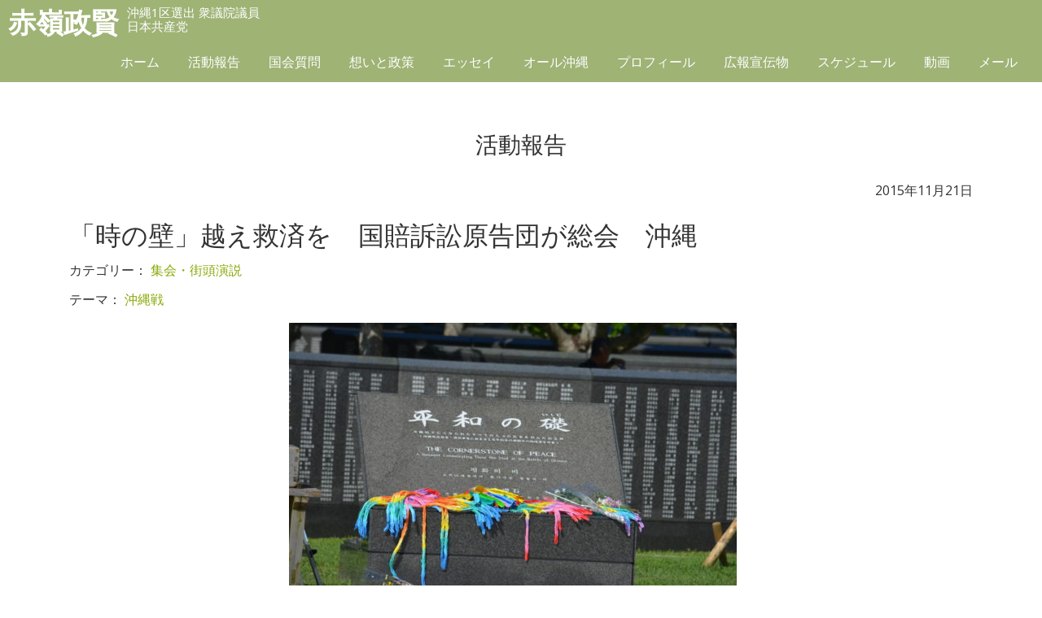

--- FILE ---
content_type: text/html; charset=UTF-8
request_url: https://akamine-seiken.jp/2015/11/21/post-0-124/
body_size: 7618
content:
<!DOCTYPE HTML>
<html lang="ja">
<head prefix="og: http://ogp.me/ns# fb: http://ogp.me/ns/fb# article: http://ogp.me/ns/article#">

<!-- Google tag (gtag.js) -->
<script async src="https://www.googletagmanager.com/gtag/js?id=G-Z7B6LE9GME"></script>
<script>
  window.dataLayer = window.dataLayer || [];
  function gtag(){dataLayer.push(arguments);}
  gtag('js', new Date());

  gtag('config', 'G-Z7B6LE9GME');
</script>

<meta http-equiv="Content-Type" content="text/html; charset=utf-8">
<meta name="viewport" content="width=device-width, initial-scale=1.0">

<meta name="description" content="平和な未来を子どもたちに">
<meta name="format-detection" content="telephone=no">
<link rel="shortcut icon" href="https://akamine-seiken.jp/css/favicon.ico">
<link href="https://akamine-seiken.jp/feed" title="赤嶺政賢（日本共産党 衆議院議員） &raquo; フィード" type="application/rss+xml" rel="alternate">

<title>「時の壁」越え救済を　国賠訴訟原告団が総会　沖縄 &#8211; 赤嶺政賢（日本共産党 衆議院議員）</title>
<meta name='robots' content='max-image-preview:large' />
	<style>img:is([sizes="auto" i], [sizes^="auto," i]) { contain-intrinsic-size: 3000px 1500px }</style>
	<link rel='dns-prefetch' href='//netdna.bootstrapcdn.com' />
<link rel='stylesheet' id='wp-block-library-css' href='https://akamine-seiken.jp/wp-includes/css/dist/block-library/style.min.css?ver=6.8.3' type='text/css' media='all' />
<style id='classic-theme-styles-inline-css' type='text/css'>
/*! This file is auto-generated */
.wp-block-button__link{color:#fff;background-color:#32373c;border-radius:9999px;box-shadow:none;text-decoration:none;padding:calc(.667em + 2px) calc(1.333em + 2px);font-size:1.125em}.wp-block-file__button{background:#32373c;color:#fff;text-decoration:none}
</style>
<style id='global-styles-inline-css' type='text/css'>
:root{--wp--preset--aspect-ratio--square: 1;--wp--preset--aspect-ratio--4-3: 4/3;--wp--preset--aspect-ratio--3-4: 3/4;--wp--preset--aspect-ratio--3-2: 3/2;--wp--preset--aspect-ratio--2-3: 2/3;--wp--preset--aspect-ratio--16-9: 16/9;--wp--preset--aspect-ratio--9-16: 9/16;--wp--preset--color--black: #000000;--wp--preset--color--cyan-bluish-gray: #abb8c3;--wp--preset--color--white: #ffffff;--wp--preset--color--pale-pink: #f78da7;--wp--preset--color--vivid-red: #cf2e2e;--wp--preset--color--luminous-vivid-orange: #ff6900;--wp--preset--color--luminous-vivid-amber: #fcb900;--wp--preset--color--light-green-cyan: #7bdcb5;--wp--preset--color--vivid-green-cyan: #00d084;--wp--preset--color--pale-cyan-blue: #8ed1fc;--wp--preset--color--vivid-cyan-blue: #0693e3;--wp--preset--color--vivid-purple: #9b51e0;--wp--preset--gradient--vivid-cyan-blue-to-vivid-purple: linear-gradient(135deg,rgba(6,147,227,1) 0%,rgb(155,81,224) 100%);--wp--preset--gradient--light-green-cyan-to-vivid-green-cyan: linear-gradient(135deg,rgb(122,220,180) 0%,rgb(0,208,130) 100%);--wp--preset--gradient--luminous-vivid-amber-to-luminous-vivid-orange: linear-gradient(135deg,rgba(252,185,0,1) 0%,rgba(255,105,0,1) 100%);--wp--preset--gradient--luminous-vivid-orange-to-vivid-red: linear-gradient(135deg,rgba(255,105,0,1) 0%,rgb(207,46,46) 100%);--wp--preset--gradient--very-light-gray-to-cyan-bluish-gray: linear-gradient(135deg,rgb(238,238,238) 0%,rgb(169,184,195) 100%);--wp--preset--gradient--cool-to-warm-spectrum: linear-gradient(135deg,rgb(74,234,220) 0%,rgb(151,120,209) 20%,rgb(207,42,186) 40%,rgb(238,44,130) 60%,rgb(251,105,98) 80%,rgb(254,248,76) 100%);--wp--preset--gradient--blush-light-purple: linear-gradient(135deg,rgb(255,206,236) 0%,rgb(152,150,240) 100%);--wp--preset--gradient--blush-bordeaux: linear-gradient(135deg,rgb(254,205,165) 0%,rgb(254,45,45) 50%,rgb(107,0,62) 100%);--wp--preset--gradient--luminous-dusk: linear-gradient(135deg,rgb(255,203,112) 0%,rgb(199,81,192) 50%,rgb(65,88,208) 100%);--wp--preset--gradient--pale-ocean: linear-gradient(135deg,rgb(255,245,203) 0%,rgb(182,227,212) 50%,rgb(51,167,181) 100%);--wp--preset--gradient--electric-grass: linear-gradient(135deg,rgb(202,248,128) 0%,rgb(113,206,126) 100%);--wp--preset--gradient--midnight: linear-gradient(135deg,rgb(2,3,129) 0%,rgb(40,116,252) 100%);--wp--preset--font-size--small: 13px;--wp--preset--font-size--medium: 20px;--wp--preset--font-size--large: 36px;--wp--preset--font-size--x-large: 42px;--wp--preset--spacing--20: 0.44rem;--wp--preset--spacing--30: 0.67rem;--wp--preset--spacing--40: 1rem;--wp--preset--spacing--50: 1.5rem;--wp--preset--spacing--60: 2.25rem;--wp--preset--spacing--70: 3.38rem;--wp--preset--spacing--80: 5.06rem;--wp--preset--shadow--natural: 6px 6px 9px rgba(0, 0, 0, 0.2);--wp--preset--shadow--deep: 12px 12px 50px rgba(0, 0, 0, 0.4);--wp--preset--shadow--sharp: 6px 6px 0px rgba(0, 0, 0, 0.2);--wp--preset--shadow--outlined: 6px 6px 0px -3px rgba(255, 255, 255, 1), 6px 6px rgba(0, 0, 0, 1);--wp--preset--shadow--crisp: 6px 6px 0px rgba(0, 0, 0, 1);}:where(.is-layout-flex){gap: 0.5em;}:where(.is-layout-grid){gap: 0.5em;}body .is-layout-flex{display: flex;}.is-layout-flex{flex-wrap: wrap;align-items: center;}.is-layout-flex > :is(*, div){margin: 0;}body .is-layout-grid{display: grid;}.is-layout-grid > :is(*, div){margin: 0;}:where(.wp-block-columns.is-layout-flex){gap: 2em;}:where(.wp-block-columns.is-layout-grid){gap: 2em;}:where(.wp-block-post-template.is-layout-flex){gap: 1.25em;}:where(.wp-block-post-template.is-layout-grid){gap: 1.25em;}.has-black-color{color: var(--wp--preset--color--black) !important;}.has-cyan-bluish-gray-color{color: var(--wp--preset--color--cyan-bluish-gray) !important;}.has-white-color{color: var(--wp--preset--color--white) !important;}.has-pale-pink-color{color: var(--wp--preset--color--pale-pink) !important;}.has-vivid-red-color{color: var(--wp--preset--color--vivid-red) !important;}.has-luminous-vivid-orange-color{color: var(--wp--preset--color--luminous-vivid-orange) !important;}.has-luminous-vivid-amber-color{color: var(--wp--preset--color--luminous-vivid-amber) !important;}.has-light-green-cyan-color{color: var(--wp--preset--color--light-green-cyan) !important;}.has-vivid-green-cyan-color{color: var(--wp--preset--color--vivid-green-cyan) !important;}.has-pale-cyan-blue-color{color: var(--wp--preset--color--pale-cyan-blue) !important;}.has-vivid-cyan-blue-color{color: var(--wp--preset--color--vivid-cyan-blue) !important;}.has-vivid-purple-color{color: var(--wp--preset--color--vivid-purple) !important;}.has-black-background-color{background-color: var(--wp--preset--color--black) !important;}.has-cyan-bluish-gray-background-color{background-color: var(--wp--preset--color--cyan-bluish-gray) !important;}.has-white-background-color{background-color: var(--wp--preset--color--white) !important;}.has-pale-pink-background-color{background-color: var(--wp--preset--color--pale-pink) !important;}.has-vivid-red-background-color{background-color: var(--wp--preset--color--vivid-red) !important;}.has-luminous-vivid-orange-background-color{background-color: var(--wp--preset--color--luminous-vivid-orange) !important;}.has-luminous-vivid-amber-background-color{background-color: var(--wp--preset--color--luminous-vivid-amber) !important;}.has-light-green-cyan-background-color{background-color: var(--wp--preset--color--light-green-cyan) !important;}.has-vivid-green-cyan-background-color{background-color: var(--wp--preset--color--vivid-green-cyan) !important;}.has-pale-cyan-blue-background-color{background-color: var(--wp--preset--color--pale-cyan-blue) !important;}.has-vivid-cyan-blue-background-color{background-color: var(--wp--preset--color--vivid-cyan-blue) !important;}.has-vivid-purple-background-color{background-color: var(--wp--preset--color--vivid-purple) !important;}.has-black-border-color{border-color: var(--wp--preset--color--black) !important;}.has-cyan-bluish-gray-border-color{border-color: var(--wp--preset--color--cyan-bluish-gray) !important;}.has-white-border-color{border-color: var(--wp--preset--color--white) !important;}.has-pale-pink-border-color{border-color: var(--wp--preset--color--pale-pink) !important;}.has-vivid-red-border-color{border-color: var(--wp--preset--color--vivid-red) !important;}.has-luminous-vivid-orange-border-color{border-color: var(--wp--preset--color--luminous-vivid-orange) !important;}.has-luminous-vivid-amber-border-color{border-color: var(--wp--preset--color--luminous-vivid-amber) !important;}.has-light-green-cyan-border-color{border-color: var(--wp--preset--color--light-green-cyan) !important;}.has-vivid-green-cyan-border-color{border-color: var(--wp--preset--color--vivid-green-cyan) !important;}.has-pale-cyan-blue-border-color{border-color: var(--wp--preset--color--pale-cyan-blue) !important;}.has-vivid-cyan-blue-border-color{border-color: var(--wp--preset--color--vivid-cyan-blue) !important;}.has-vivid-purple-border-color{border-color: var(--wp--preset--color--vivid-purple) !important;}.has-vivid-cyan-blue-to-vivid-purple-gradient-background{background: var(--wp--preset--gradient--vivid-cyan-blue-to-vivid-purple) !important;}.has-light-green-cyan-to-vivid-green-cyan-gradient-background{background: var(--wp--preset--gradient--light-green-cyan-to-vivid-green-cyan) !important;}.has-luminous-vivid-amber-to-luminous-vivid-orange-gradient-background{background: var(--wp--preset--gradient--luminous-vivid-amber-to-luminous-vivid-orange) !important;}.has-luminous-vivid-orange-to-vivid-red-gradient-background{background: var(--wp--preset--gradient--luminous-vivid-orange-to-vivid-red) !important;}.has-very-light-gray-to-cyan-bluish-gray-gradient-background{background: var(--wp--preset--gradient--very-light-gray-to-cyan-bluish-gray) !important;}.has-cool-to-warm-spectrum-gradient-background{background: var(--wp--preset--gradient--cool-to-warm-spectrum) !important;}.has-blush-light-purple-gradient-background{background: var(--wp--preset--gradient--blush-light-purple) !important;}.has-blush-bordeaux-gradient-background{background: var(--wp--preset--gradient--blush-bordeaux) !important;}.has-luminous-dusk-gradient-background{background: var(--wp--preset--gradient--luminous-dusk) !important;}.has-pale-ocean-gradient-background{background: var(--wp--preset--gradient--pale-ocean) !important;}.has-electric-grass-gradient-background{background: var(--wp--preset--gradient--electric-grass) !important;}.has-midnight-gradient-background{background: var(--wp--preset--gradient--midnight) !important;}.has-small-font-size{font-size: var(--wp--preset--font-size--small) !important;}.has-medium-font-size{font-size: var(--wp--preset--font-size--medium) !important;}.has-large-font-size{font-size: var(--wp--preset--font-size--large) !important;}.has-x-large-font-size{font-size: var(--wp--preset--font-size--x-large) !important;}
:where(.wp-block-post-template.is-layout-flex){gap: 1.25em;}:where(.wp-block-post-template.is-layout-grid){gap: 1.25em;}
:where(.wp-block-columns.is-layout-flex){gap: 2em;}:where(.wp-block-columns.is-layout-grid){gap: 2em;}
:root :where(.wp-block-pullquote){font-size: 1.5em;line-height: 1.6;}
</style>
<link rel='stylesheet' id='dashicons-css' href='https://akamine-seiken.jp/wp-includes/css/dashicons.min.css?ver=6.8.3' type='text/css' media='all' />
<link rel='stylesheet' id='honoka-css' href='https://akamine-seiken.jp/css/bootstrap.css?ver=1.0' type='text/css' media='all' />
<link rel='stylesheet' id='style-css' href='https://akamine-seiken.jp/wp-content/themes/akamine/style.css?ver=1.1' type='text/css' media='all' />
<link rel='stylesheet' id='style-schedule-css' href='https://akamine-seiken.jp/wp-content/themes/akamine/plugins/schedule/style-schedule.css?ver=6.8.3' type='text/css' media='all' />
<link rel='stylesheet' id='pagetop-jump-css' href='https://akamine-seiken.jp/wp-content/themes/akamine/plugins/pagetop-jump/pagetop-jump.css?ver=1.0' type='text/css' media='all' />
<link rel='stylesheet' id='awesome-css' href='//netdna.bootstrapcdn.com/font-awesome/4.6.3/css/font-awesome.min.css?ver=1.0' type='text/css' media='all' />
<script type="text/javascript" src="https://akamine-seiken.jp/wp-includes/js/jquery/jquery.min.js?ver=3.7.1" id="jquery-core-js"></script>
<script type="text/javascript" src="https://akamine-seiken.jp/wp-includes/js/jquery/jquery-migrate.min.js?ver=3.4.1" id="jquery-migrate-js"></script>
<script type="text/javascript" src="https://akamine-seiken.jp/js/bootstrap.min.js?ver=1.0" id="honoka-js"></script>
<link rel="https://api.w.org/" href="https://akamine-seiken.jp/wp-json/" /><link rel="alternate" title="JSON" type="application/json" href="https://akamine-seiken.jp/wp-json/wp/v2/posts/26968" /><link rel="alternate" title="oEmbed (JSON)" type="application/json+oembed" href="https://akamine-seiken.jp/wp-json/oembed/1.0/embed?url=https%3A%2F%2Fakamine-seiken.jp%2F2015%2F11%2F21%2Fpost-0-124%2F" />
<link rel="alternate" title="oEmbed (XML)" type="text/xml+oembed" href="https://akamine-seiken.jp/wp-json/oembed/1.0/embed?url=https%3A%2F%2Fakamine-seiken.jp%2F2015%2F11%2F21%2Fpost-0-124%2F&#038;format=xml" />

<script>
(function(i,s,o,g,r,a,m){i['GoogleAnalyticsObject']=r;i[r]=i[r]||function(){
	(i[r].q=i[r].q||[]).push(arguments)},i[r].l=1*new Date();a=s.createElement(o),
	m=s.getElementsByTagName(o)[0];a.async=1;a.src=g;m.parentNode.insertBefore(a,m)
})(window,document,'script','https://www.google-analytics.com/analytics.js','ga');
  ga('create', 'UA-98150465-1', 'auto');
  ga('send', 'pageview');
</script>


</head>
<body class="wp-singular post-template-default single single-post postid-26968 single-format-standard wp-theme-akamine no-thank-yu color-green pc_brows">
<nav class="navbar navbar-default navbar-fixed-top global">
	<div class="container-fluid">
		<button type="button" class="hidden-lg navbar-toggle collapsed" data-toggle="collapse" data-target="#bs-navbar-collapse-pr">
			<span class="icon-bar"></span>
			<span class="icon-bar"></span>
			<span class="icon-bar"></span>
		</button>

		<div class="navbar-header">
			<a href="/" class="navbar-brand"><span class="name">赤嶺政賢</span>
			<small>沖縄1区選出 衆議院議員<br>日本共産党</small></a>
		</div>

		<div id="bs-navbar-collapse-pr" class="collapse navbar-collapse">
			<ul class="nav navbar-nav">
				<li id="menu-item-2725" class="menu-item menu-item-type-custom menu-item-object-custom menu-item-home menu-item-2725"><a href="https://akamine-seiken.jp/">ホーム</a></li>
<li id="menu-item-2671" class="menu-item menu-item-type-post_type menu-item-object-page menu-item-2671"><a href="https://akamine-seiken.jp/act/">活動報告</a></li>
<li id="menu-item-2688" class="menu-item menu-item-type-post_type_archive menu-item-object-kokkai_db menu-item-2688"><a href="https://akamine-seiken.jp/kokkai/">国会質問</a></li>
<li id="menu-item-2669" class="menu-item menu-item-type-post_type menu-item-object-page menu-item-2669"><a href="https://akamine-seiken.jp/creed/">想いと政策</a></li>
<li id="menu-item-2682" class="menu-item menu-item-type-post_type_archive menu-item-object-zuisou menu-item-2682"><a href="https://akamine-seiken.jp/zuisou/">エッセイ</a></li>
<li id="menu-item-2724" class="menu-item menu-item-type-post_type menu-item-object-page menu-item-2724"><a href="https://akamine-seiken.jp/all-okinawa/">オール沖縄</a></li>
<li id="menu-item-2670" class="menu-item menu-item-type-post_type menu-item-object-page menu-item-2670"><a href="https://akamine-seiken.jp/about/">プロフィール</a></li>
<li id="menu-item-29698" class="menu-item menu-item-type-post_type menu-item-object-page menu-item-29698"><a href="https://akamine-seiken.jp/download/">広報宣伝物</a></li>
<li id="menu-item-2732" class="menu-item menu-item-type-post_type_archive menu-item-object-tkp_schedule menu-item-2732"><a href="https://akamine-seiken.jp/schedule/">スケジュール</a></li>
<li id="menu-item-2685" class="menu-item menu-item-type-post_type_archive menu-item-object-movie menu-item-2685"><a href="https://akamine-seiken.jp/movie/">動画</a></li>
<li id="menu-item-2726" class="menu-item menu-item-type-post_type menu-item-object-page menu-item-2726"><a href="https://akamine-seiken.jp/contact/">メール</a></li>
			</ul>
		</div>

	</div><!-- /.container-fluid -->
</nav>



<div class="container">


<div id="content">

	<h2 class="page-title">活動報告</h2>
	<article class="col-xs-12">
	<div id="post-26968" class="clealrfix post-26968 post type-post status-publish format-standard hentry category-conference tag-okinawasen">
		<div class="entry-meta">2015年11月21日</div>
		<h1 class="entry-title">「時の壁」越え救済を　国賠訴訟原告団が総会　沖縄</h1>
				<div class="pagemeta clearfix">
			<p class="cat">カテゴリー： <a href="https://akamine-seiken.jp/category/conference/" rel="tag">集会・街頭演説</a></p><p class="tag">テーマ： <a href="https://akamine-seiken.jp/tag/okinawasen/" rel="tag">沖縄戦</a></p>		</div>
		
		<div class="entry-content clearfix">
			<div style="text-align: center;">
<p><img fetchpriority="high" decoding="async" class="alignnone size-medium wp-image-27606" src="//akamine-seiken.jp/wp-content/uploads/2015/11/c350bbbc9b945c1dfc40536597813471-550x364.jpg" alt="%e5%b9%b3%e5%92%8c%e3%81%ae%e7%a4%8e" width="550" height="364" srcset="https://akamine-seiken.jp/wp-content/uploads/2015/11/c350bbbc9b945c1dfc40536597813471-550x364.jpg 550w, https://akamine-seiken.jp/wp-content/uploads/2015/11/c350bbbc9b945c1dfc40536597813471-768x509.jpg 768w, https://akamine-seiken.jp/wp-content/uploads/2015/11/c350bbbc9b945c1dfc40536597813471-1024x678.jpg 1024w, https://akamine-seiken.jp/wp-content/uploads/2015/11/c350bbbc9b945c1dfc40536597813471.jpg 1200w" sizes="(max-width: 550px) 100vw, 550px" /> 　</p>
<p>沖縄戦・南洋戦の一般民間人の被害者救済の実現を目指す「沖縄戦」国賠訴訟原告団と「南洋戦」国賠訴訟原告団は１１月２１日、那覇市内で総会を開きました。</p>
<p>　２０１２年８月１５日に提訴した「沖縄戦」訴訟（最終原告７９人）は、１５年９月３０日に結審しました。原告団・弁護団は、凄惨（せいさん）な地上戦の実相とともに、被害者が今なお苦しんでいる心の傷の深刻さを明らかにし、法律上の「時の壁」などを乗り越えて救済される必要性を解明してきました。</p>
<p>　判決は、１６年３月１６日に出る予定で、瑞慶山（ずけやま）茂弁護団長は、裁判をたたかい抜く姿勢を堅持することの重要性を強調し、裁判所に提出する署名運動の強化を呼びかけました。</p>
<p>　サイパンやテニアンなどの旧南洋諸島での地上戦では、一般住民１万５０００人が犠牲になりました。「南洋戦」訴訟（原告３８人）は、１３年８月１５日に提訴。１５年１２月４日に追加提訴を予定しており、１６年中に判決が出る見通しです。</p>
<p>　総会では、新援護法制定に向けた活動の強化が提起されました。救済対象を死没者、身体的後遺障害者、精神的後遺障害者、戦争孤児を対象とするもので、沖縄県議会と県内４１市町村の全議会で意見書が可決されたこと、超党派の国会議員連盟が発足したことが報告されました。</p>
<p>　沖縄県選出の赤嶺政賢（共産）、玉城デニー（生活）、仲里利信（無所属）各衆院議員があいさつしました。(しんぶん赤旗　２０１５年１１月２３日） </p>
</div>
					<!-- / .entry-content --></div>

				
	<!-- / #post-26968 --></div>
	</article>

	<div id="nav_below" class="navigation clear clearfix">
			<div class="nav-previous"><a href="https://akamine-seiken.jp/2015/11/26/post-0-125/" rel="next">基地撤去・豊かな街へ　シムラ氏が政策発表　沖縄・宜野湾市長選１月１７日告示・２４日投票</a></div>
		<div class="nav-next"><a href="https://akamine-seiken.jp/2015/11/19/post-0-123/" rel="prev">「日米に意思示す」　在沖米総領事館前で集会</a></div>
		<!-- / #nav_below --></div>

<!-- / #content --></div>

</div>

<div id="sns-share">
<div class="container">

<p class="text-center">このページをシェアする</p>
<a class="twt twitter btn" href="http://twitter.com/share?url=https://akamine-seiken.jp/2015/11/21/post-0-124/" target="_blank"><span class="dashicons dashicons-twitter"></span></a>
<a class="fce fb btn" href="http://www.facebook.com/share.php?u=https://akamine-seiken.jp/2015/11/21/post-0-124/" target="_blank"><span class="dashicons dashicons-facebook-alt"></span></a>

<!--<a href="https://twitter.com/share?ref_src=twsrc%5Etfw" class="twitter-share-button" data-size="large" data-show-count="false">Tweet</a><script async src="https://platform.twitter.com/widgets.js" charset="utf-8"></script>
<div id="fb-root"></div>
<script async defer crossorigin="anonymous" src="https://connect.facebook.net/ja_JP/sdk.js#xfbml=1&version=v5.0"></script>
<div class="fb-like" data-href="https://akamine-seiken.jp/2015/11/21/post-0-124/" data-width="" data-layout="button" data-action="like" data-size="large" data-share="true"></div>-->

</div>
</div>


<footer class="bg-color">
	<div class="container">
		<address>
			<p>【国会事務所】<br>
			〒100-8981　<br class="visible-xs" />東京都千代田区永田町2-2-1　<br class="visible-xs" />衆議院第１議員会館　1107号室　<br class="hidden-md hidden-lg" />TEL：03－3508－7196　<br class="visible-xs" />FAX：03－3508－3626</p>
			<p>【九州沖縄ブロック事務所】<br>
			〒810-0022　<br class="visible-xs" />福岡市中央区薬院3-13-12　<br class="visible-xs" />大場ビル３階　<br class="hidden-md hidden-lg" />TEL：092－526－1933　<br class="visible-xs" />FAX：092－526－1802</p>
			<p>【沖縄分室】<br>
			〒900-0016　<br class="visible-xs" />那覇市前島3-1-17　<br class="hidden-md hidden-lg" />TEL：098－862－7521　<br class="visible-xs" />FAX：098－862－7735</p>
		</address>
		<div id="copy" class="text-center"><small>&copy; 2004 - 2026 Akamine Seiken.</small></div>	</div>
</footer>

<script type="speculationrules">
{"prefetch":[{"source":"document","where":{"and":[{"href_matches":"\/*"},{"not":{"href_matches":["\/wp-*.php","\/wp-admin\/*","\/wp-content\/uploads\/*","\/wp-content\/*","\/wp-content\/plugins\/*","\/wp-content\/themes\/akamine\/*","\/*\\?(.+)"]}},{"not":{"selector_matches":"a[rel~=\"nofollow\"]"}},{"not":{"selector_matches":".no-prefetch, .no-prefetch a"}}]},"eagerness":"conservative"}]}
</script>


<p class="pagetop jumping"><a class="pagetopjumping" href="#content" title="このページの先頭へ"><span class="dashicons dashicons-arrow-up-alt2"></span></a></p>
<script type="text/javascript" src="https://akamine-seiken.jp/wp-content/themes/akamine/plugins/pagetop-jump/pagetop-jump.js?ver=1.0" id="pagetop-jump-js"></script>
<script type="text/javascript" src="https://akamine-seiken.jp/wp-content/themes/akamine/inc/js/jquery.accordion.js?ver=1.0" id="accord-js"></script>
<script type="text/javascript" src="https://akamine-seiken.jp/wp-content/themes/akamine/inc/js/custom.js?ver=1.0" id="custom-js"></script>
<script type="text/javascript" src="https://akamine-seiken.jp/wp-includes/js/comment-reply.min.js?ver=6.8.3" id="comment-reply-js" async="async" data-wp-strategy="async"></script>
<script src="https://akamine-seiken.jp/wp-content/themes/akamine/inc/js/jquery.fadethis.min.js"></script>
<script>
jQuery(window).fadeThis({speed: 1000});
</script>

</body>
</html>
